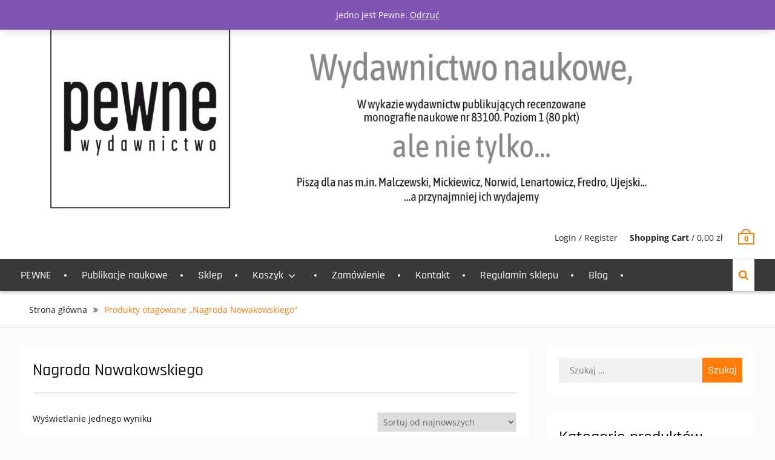

--- FILE ---
content_type: text/html; charset=UTF-8
request_url: https://www.pewne.eu/index.php/tag-produktu/nagroda-nowakowskiego/
body_size: 10577
content:
<!DOCTYPE html> <html lang="pl-PL"><head>
			<meta charset="UTF-8">
		<meta name="viewport" content="width=device-width, initial-scale=1">
		<link rel="profile" href="https://gmpg.org/xfn/11">
		<link rel="pingback" href="https://www.pewne.eu/xmlrpc.php">
		
<title>Nagroda Nowakowskiego &#8211; Pewne Wydawnictwo</title>
<meta name='robots' content='max-image-preview:large' />
<link rel='dns-prefetch' href='//mapa.apaczka.pl' />
<link rel="alternate" type="application/rss+xml" title="Pewne Wydawnictwo &raquo; Kanał z wpisami" href="https://www.pewne.eu/index.php/feed/" />
<link rel="alternate" type="application/rss+xml" title="Pewne Wydawnictwo &raquo; Kanał z komentarzami" href="https://www.pewne.eu/index.php/comments/feed/" />
<link rel="alternate" type="application/rss+xml" title="Kanał Pewne Wydawnictwo &raquo; Nagroda Nowakowskiego Tag" href="https://www.pewne.eu/index.php/tag-produktu/nagroda-nowakowskiego/feed/" />
<script type="text/javascript">
window._wpemojiSettings = {"baseUrl":"https:\/\/s.w.org\/images\/core\/emoji\/14.0.0\/72x72\/","ext":".png","svgUrl":"https:\/\/s.w.org\/images\/core\/emoji\/14.0.0\/svg\/","svgExt":".svg","source":{"concatemoji":"https:\/\/www.pewne.eu\/wp-includes\/js\/wp-emoji-release.min.js?ver=7d78aab07e60ef91fa75d91ced880ff9"}};
/*! This file is auto-generated */
!function(i,n){var o,s,e;function c(e){try{var t={supportTests:e,timestamp:(new Date).valueOf()};sessionStorage.setItem(o,JSON.stringify(t))}catch(e){}}function p(e,t,n){e.clearRect(0,0,e.canvas.width,e.canvas.height),e.fillText(t,0,0);var t=new Uint32Array(e.getImageData(0,0,e.canvas.width,e.canvas.height).data),r=(e.clearRect(0,0,e.canvas.width,e.canvas.height),e.fillText(n,0,0),new Uint32Array(e.getImageData(0,0,e.canvas.width,e.canvas.height).data));return t.every(function(e,t){return e===r[t]})}function u(e,t,n){switch(t){case"flag":return n(e,"\ud83c\udff3\ufe0f\u200d\u26a7\ufe0f","\ud83c\udff3\ufe0f\u200b\u26a7\ufe0f")?!1:!n(e,"\ud83c\uddfa\ud83c\uddf3","\ud83c\uddfa\u200b\ud83c\uddf3")&&!n(e,"\ud83c\udff4\udb40\udc67\udb40\udc62\udb40\udc65\udb40\udc6e\udb40\udc67\udb40\udc7f","\ud83c\udff4\u200b\udb40\udc67\u200b\udb40\udc62\u200b\udb40\udc65\u200b\udb40\udc6e\u200b\udb40\udc67\u200b\udb40\udc7f");case"emoji":return!n(e,"\ud83e\udef1\ud83c\udffb\u200d\ud83e\udef2\ud83c\udfff","\ud83e\udef1\ud83c\udffb\u200b\ud83e\udef2\ud83c\udfff")}return!1}function f(e,t,n){var r="undefined"!=typeof WorkerGlobalScope&&self instanceof WorkerGlobalScope?new OffscreenCanvas(300,150):i.createElement("canvas"),a=r.getContext("2d",{willReadFrequently:!0}),o=(a.textBaseline="top",a.font="600 32px Arial",{});return e.forEach(function(e){o[e]=t(a,e,n)}),o}function t(e){var t=i.createElement("script");t.src=e,t.defer=!0,i.head.appendChild(t)}"undefined"!=typeof Promise&&(o="wpEmojiSettingsSupports",s=["flag","emoji"],n.supports={everything:!0,everythingExceptFlag:!0},e=new Promise(function(e){i.addEventListener("DOMContentLoaded",e,{once:!0})}),new Promise(function(t){var n=function(){try{var e=JSON.parse(sessionStorage.getItem(o));if("object"==typeof e&&"number"==typeof e.timestamp&&(new Date).valueOf()<e.timestamp+604800&&"object"==typeof e.supportTests)return e.supportTests}catch(e){}return null}();if(!n){if("undefined"!=typeof Worker&&"undefined"!=typeof OffscreenCanvas&&"undefined"!=typeof URL&&URL.createObjectURL&&"undefined"!=typeof Blob)try{var e="postMessage("+f.toString()+"("+[JSON.stringify(s),u.toString(),p.toString()].join(",")+"));",r=new Blob([e],{type:"text/javascript"}),a=new Worker(URL.createObjectURL(r),{name:"wpTestEmojiSupports"});return void(a.onmessage=function(e){c(n=e.data),a.terminate(),t(n)})}catch(e){}c(n=f(s,u,p))}t(n)}).then(function(e){for(var t in e)n.supports[t]=e[t],n.supports.everything=n.supports.everything&&n.supports[t],"flag"!==t&&(n.supports.everythingExceptFlag=n.supports.everythingExceptFlag&&n.supports[t]);n.supports.everythingExceptFlag=n.supports.everythingExceptFlag&&!n.supports.flag,n.DOMReady=!1,n.readyCallback=function(){n.DOMReady=!0}}).then(function(){return e}).then(function(){var e;n.supports.everything||(n.readyCallback(),(e=n.source||{}).concatemoji?t(e.concatemoji):e.wpemoji&&e.twemoji&&(t(e.twemoji),t(e.wpemoji)))}))}((window,document),window._wpemojiSettings);
</script>
<style type="text/css">
img.wp-smiley,
img.emoji {
	display: inline !important;
	border: none !important;
	box-shadow: none !important;
	height: 1em !important;
	width: 1em !important;
	margin: 0 0.07em !important;
	vertical-align: -0.1em !important;
	background: none !important;
	padding: 0 !important;
}
</style>
	<link rel='stylesheet' id='wp-block-library-css' href='https://www.pewne.eu/wp-includes/css/dist/block-library/style.min.css?ver=7d78aab07e60ef91fa75d91ced880ff9' type='text/css' media='all' />
<style id='wp-block-library-theme-inline-css' type='text/css'>
.wp-block-audio figcaption{color:#555;font-size:13px;text-align:center}.is-dark-theme .wp-block-audio figcaption{color:hsla(0,0%,100%,.65)}.wp-block-audio{margin:0 0 1em}.wp-block-code{border:1px solid #ccc;border-radius:4px;font-family:Menlo,Consolas,monaco,monospace;padding:.8em 1em}.wp-block-embed figcaption{color:#555;font-size:13px;text-align:center}.is-dark-theme .wp-block-embed figcaption{color:hsla(0,0%,100%,.65)}.wp-block-embed{margin:0 0 1em}.blocks-gallery-caption{color:#555;font-size:13px;text-align:center}.is-dark-theme .blocks-gallery-caption{color:hsla(0,0%,100%,.65)}.wp-block-image figcaption{color:#555;font-size:13px;text-align:center}.is-dark-theme .wp-block-image figcaption{color:hsla(0,0%,100%,.65)}.wp-block-image{margin:0 0 1em}.wp-block-pullquote{border-bottom:4px solid;border-top:4px solid;color:currentColor;margin-bottom:1.75em}.wp-block-pullquote cite,.wp-block-pullquote footer,.wp-block-pullquote__citation{color:currentColor;font-size:.8125em;font-style:normal;text-transform:uppercase}.wp-block-quote{border-left:.25em solid;margin:0 0 1.75em;padding-left:1em}.wp-block-quote cite,.wp-block-quote footer{color:currentColor;font-size:.8125em;font-style:normal;position:relative}.wp-block-quote.has-text-align-right{border-left:none;border-right:.25em solid;padding-left:0;padding-right:1em}.wp-block-quote.has-text-align-center{border:none;padding-left:0}.wp-block-quote.is-large,.wp-block-quote.is-style-large,.wp-block-quote.is-style-plain{border:none}.wp-block-search .wp-block-search__label{font-weight:700}.wp-block-search__button{border:1px solid #ccc;padding:.375em .625em}:where(.wp-block-group.has-background){padding:1.25em 2.375em}.wp-block-separator.has-css-opacity{opacity:.4}.wp-block-separator{border:none;border-bottom:2px solid;margin-left:auto;margin-right:auto}.wp-block-separator.has-alpha-channel-opacity{opacity:1}.wp-block-separator:not(.is-style-wide):not(.is-style-dots){width:100px}.wp-block-separator.has-background:not(.is-style-dots){border-bottom:none;height:1px}.wp-block-separator.has-background:not(.is-style-wide):not(.is-style-dots){height:2px}.wp-block-table{margin:0 0 1em}.wp-block-table td,.wp-block-table th{word-break:normal}.wp-block-table figcaption{color:#555;font-size:13px;text-align:center}.is-dark-theme .wp-block-table figcaption{color:hsla(0,0%,100%,.65)}.wp-block-video figcaption{color:#555;font-size:13px;text-align:center}.is-dark-theme .wp-block-video figcaption{color:hsla(0,0%,100%,.65)}.wp-block-video{margin:0 0 1em}.wp-block-template-part.has-background{margin-bottom:0;margin-top:0;padding:1.25em 2.375em}
</style>
<style id='classic-theme-styles-inline-css' type='text/css'>
/*! This file is auto-generated */
.wp-block-button__link{color:#fff;background-color:#32373c;border-radius:9999px;box-shadow:none;text-decoration:none;padding:calc(.667em + 2px) calc(1.333em + 2px);font-size:1.125em}.wp-block-file__button{background:#32373c;color:#fff;text-decoration:none}
</style>
<style id='global-styles-inline-css' type='text/css'>
body{--wp--preset--color--black: #111111;--wp--preset--color--cyan-bluish-gray: #abb8c3;--wp--preset--color--white: #ffffff;--wp--preset--color--pale-pink: #f78da7;--wp--preset--color--vivid-red: #cf2e2e;--wp--preset--color--luminous-vivid-orange: #ff6900;--wp--preset--color--luminous-vivid-amber: #fcb900;--wp--preset--color--light-green-cyan: #7bdcb5;--wp--preset--color--vivid-green-cyan: #00d084;--wp--preset--color--pale-cyan-blue: #8ed1fc;--wp--preset--color--vivid-cyan-blue: #0693e3;--wp--preset--color--vivid-purple: #9b51e0;--wp--preset--color--gray: #f4f4f4;--wp--preset--color--yellow: #ff7d06;--wp--preset--color--blue: #1b8be0;--wp--preset--color--red-orange: #ff4922;--wp--preset--gradient--vivid-cyan-blue-to-vivid-purple: linear-gradient(135deg,rgba(6,147,227,1) 0%,rgb(155,81,224) 100%);--wp--preset--gradient--light-green-cyan-to-vivid-green-cyan: linear-gradient(135deg,rgb(122,220,180) 0%,rgb(0,208,130) 100%);--wp--preset--gradient--luminous-vivid-amber-to-luminous-vivid-orange: linear-gradient(135deg,rgba(252,185,0,1) 0%,rgba(255,105,0,1) 100%);--wp--preset--gradient--luminous-vivid-orange-to-vivid-red: linear-gradient(135deg,rgba(255,105,0,1) 0%,rgb(207,46,46) 100%);--wp--preset--gradient--very-light-gray-to-cyan-bluish-gray: linear-gradient(135deg,rgb(238,238,238) 0%,rgb(169,184,195) 100%);--wp--preset--gradient--cool-to-warm-spectrum: linear-gradient(135deg,rgb(74,234,220) 0%,rgb(151,120,209) 20%,rgb(207,42,186) 40%,rgb(238,44,130) 60%,rgb(251,105,98) 80%,rgb(254,248,76) 100%);--wp--preset--gradient--blush-light-purple: linear-gradient(135deg,rgb(255,206,236) 0%,rgb(152,150,240) 100%);--wp--preset--gradient--blush-bordeaux: linear-gradient(135deg,rgb(254,205,165) 0%,rgb(254,45,45) 50%,rgb(107,0,62) 100%);--wp--preset--gradient--luminous-dusk: linear-gradient(135deg,rgb(255,203,112) 0%,rgb(199,81,192) 50%,rgb(65,88,208) 100%);--wp--preset--gradient--pale-ocean: linear-gradient(135deg,rgb(255,245,203) 0%,rgb(182,227,212) 50%,rgb(51,167,181) 100%);--wp--preset--gradient--electric-grass: linear-gradient(135deg,rgb(202,248,128) 0%,rgb(113,206,126) 100%);--wp--preset--gradient--midnight: linear-gradient(135deg,rgb(2,3,129) 0%,rgb(40,116,252) 100%);--wp--preset--font-size--small: 13px;--wp--preset--font-size--medium: 20px;--wp--preset--font-size--large: 42px;--wp--preset--font-size--x-large: 42px;--wp--preset--font-size--normal: 16px;--wp--preset--font-size--huge: 56px;--wp--preset--spacing--20: 0.44rem;--wp--preset--spacing--30: 0.67rem;--wp--preset--spacing--40: 1rem;--wp--preset--spacing--50: 1.5rem;--wp--preset--spacing--60: 2.25rem;--wp--preset--spacing--70: 3.38rem;--wp--preset--spacing--80: 5.06rem;--wp--preset--shadow--natural: 6px 6px 9px rgba(0, 0, 0, 0.2);--wp--preset--shadow--deep: 12px 12px 50px rgba(0, 0, 0, 0.4);--wp--preset--shadow--sharp: 6px 6px 0px rgba(0, 0, 0, 0.2);--wp--preset--shadow--outlined: 6px 6px 0px -3px rgba(255, 255, 255, 1), 6px 6px rgba(0, 0, 0, 1);--wp--preset--shadow--crisp: 6px 6px 0px rgba(0, 0, 0, 1);}:where(.is-layout-flex){gap: 0.5em;}:where(.is-layout-grid){gap: 0.5em;}body .is-layout-flow > .alignleft{float: left;margin-inline-start: 0;margin-inline-end: 2em;}body .is-layout-flow > .alignright{float: right;margin-inline-start: 2em;margin-inline-end: 0;}body .is-layout-flow > .aligncenter{margin-left: auto !important;margin-right: auto !important;}body .is-layout-constrained > .alignleft{float: left;margin-inline-start: 0;margin-inline-end: 2em;}body .is-layout-constrained > .alignright{float: right;margin-inline-start: 2em;margin-inline-end: 0;}body .is-layout-constrained > .aligncenter{margin-left: auto !important;margin-right: auto !important;}body .is-layout-constrained > :where(:not(.alignleft):not(.alignright):not(.alignfull)){max-width: var(--wp--style--global--content-size);margin-left: auto !important;margin-right: auto !important;}body .is-layout-constrained > .alignwide{max-width: var(--wp--style--global--wide-size);}body .is-layout-flex{display: flex;}body .is-layout-flex{flex-wrap: wrap;align-items: center;}body .is-layout-flex > *{margin: 0;}body .is-layout-grid{display: grid;}body .is-layout-grid > *{margin: 0;}:where(.wp-block-columns.is-layout-flex){gap: 2em;}:where(.wp-block-columns.is-layout-grid){gap: 2em;}:where(.wp-block-post-template.is-layout-flex){gap: 1.25em;}:where(.wp-block-post-template.is-layout-grid){gap: 1.25em;}.has-black-color{color: var(--wp--preset--color--black) !important;}.has-cyan-bluish-gray-color{color: var(--wp--preset--color--cyan-bluish-gray) !important;}.has-white-color{color: var(--wp--preset--color--white) !important;}.has-pale-pink-color{color: var(--wp--preset--color--pale-pink) !important;}.has-vivid-red-color{color: var(--wp--preset--color--vivid-red) !important;}.has-luminous-vivid-orange-color{color: var(--wp--preset--color--luminous-vivid-orange) !important;}.has-luminous-vivid-amber-color{color: var(--wp--preset--color--luminous-vivid-amber) !important;}.has-light-green-cyan-color{color: var(--wp--preset--color--light-green-cyan) !important;}.has-vivid-green-cyan-color{color: var(--wp--preset--color--vivid-green-cyan) !important;}.has-pale-cyan-blue-color{color: var(--wp--preset--color--pale-cyan-blue) !important;}.has-vivid-cyan-blue-color{color: var(--wp--preset--color--vivid-cyan-blue) !important;}.has-vivid-purple-color{color: var(--wp--preset--color--vivid-purple) !important;}.has-black-background-color{background-color: var(--wp--preset--color--black) !important;}.has-cyan-bluish-gray-background-color{background-color: var(--wp--preset--color--cyan-bluish-gray) !important;}.has-white-background-color{background-color: var(--wp--preset--color--white) !important;}.has-pale-pink-background-color{background-color: var(--wp--preset--color--pale-pink) !important;}.has-vivid-red-background-color{background-color: var(--wp--preset--color--vivid-red) !important;}.has-luminous-vivid-orange-background-color{background-color: var(--wp--preset--color--luminous-vivid-orange) !important;}.has-luminous-vivid-amber-background-color{background-color: var(--wp--preset--color--luminous-vivid-amber) !important;}.has-light-green-cyan-background-color{background-color: var(--wp--preset--color--light-green-cyan) !important;}.has-vivid-green-cyan-background-color{background-color: var(--wp--preset--color--vivid-green-cyan) !important;}.has-pale-cyan-blue-background-color{background-color: var(--wp--preset--color--pale-cyan-blue) !important;}.has-vivid-cyan-blue-background-color{background-color: var(--wp--preset--color--vivid-cyan-blue) !important;}.has-vivid-purple-background-color{background-color: var(--wp--preset--color--vivid-purple) !important;}.has-black-border-color{border-color: var(--wp--preset--color--black) !important;}.has-cyan-bluish-gray-border-color{border-color: var(--wp--preset--color--cyan-bluish-gray) !important;}.has-white-border-color{border-color: var(--wp--preset--color--white) !important;}.has-pale-pink-border-color{border-color: var(--wp--preset--color--pale-pink) !important;}.has-vivid-red-border-color{border-color: var(--wp--preset--color--vivid-red) !important;}.has-luminous-vivid-orange-border-color{border-color: var(--wp--preset--color--luminous-vivid-orange) !important;}.has-luminous-vivid-amber-border-color{border-color: var(--wp--preset--color--luminous-vivid-amber) !important;}.has-light-green-cyan-border-color{border-color: var(--wp--preset--color--light-green-cyan) !important;}.has-vivid-green-cyan-border-color{border-color: var(--wp--preset--color--vivid-green-cyan) !important;}.has-pale-cyan-blue-border-color{border-color: var(--wp--preset--color--pale-cyan-blue) !important;}.has-vivid-cyan-blue-border-color{border-color: var(--wp--preset--color--vivid-cyan-blue) !important;}.has-vivid-purple-border-color{border-color: var(--wp--preset--color--vivid-purple) !important;}.has-vivid-cyan-blue-to-vivid-purple-gradient-background{background: var(--wp--preset--gradient--vivid-cyan-blue-to-vivid-purple) !important;}.has-light-green-cyan-to-vivid-green-cyan-gradient-background{background: var(--wp--preset--gradient--light-green-cyan-to-vivid-green-cyan) !important;}.has-luminous-vivid-amber-to-luminous-vivid-orange-gradient-background{background: var(--wp--preset--gradient--luminous-vivid-amber-to-luminous-vivid-orange) !important;}.has-luminous-vivid-orange-to-vivid-red-gradient-background{background: var(--wp--preset--gradient--luminous-vivid-orange-to-vivid-red) !important;}.has-very-light-gray-to-cyan-bluish-gray-gradient-background{background: var(--wp--preset--gradient--very-light-gray-to-cyan-bluish-gray) !important;}.has-cool-to-warm-spectrum-gradient-background{background: var(--wp--preset--gradient--cool-to-warm-spectrum) !important;}.has-blush-light-purple-gradient-background{background: var(--wp--preset--gradient--blush-light-purple) !important;}.has-blush-bordeaux-gradient-background{background: var(--wp--preset--gradient--blush-bordeaux) !important;}.has-luminous-dusk-gradient-background{background: var(--wp--preset--gradient--luminous-dusk) !important;}.has-pale-ocean-gradient-background{background: var(--wp--preset--gradient--pale-ocean) !important;}.has-electric-grass-gradient-background{background: var(--wp--preset--gradient--electric-grass) !important;}.has-midnight-gradient-background{background: var(--wp--preset--gradient--midnight) !important;}.has-small-font-size{font-size: var(--wp--preset--font-size--small) !important;}.has-medium-font-size{font-size: var(--wp--preset--font-size--medium) !important;}.has-large-font-size{font-size: var(--wp--preset--font-size--large) !important;}.has-x-large-font-size{font-size: var(--wp--preset--font-size--x-large) !important;}
.wp-block-navigation a:where(:not(.wp-element-button)){color: inherit;}
:where(.wp-block-post-template.is-layout-flex){gap: 1.25em;}:where(.wp-block-post-template.is-layout-grid){gap: 1.25em;}
:where(.wp-block-columns.is-layout-flex){gap: 2em;}:where(.wp-block-columns.is-layout-grid){gap: 2em;}
.wp-block-pullquote{font-size: 1.5em;line-height: 1.6;}
</style>
<link rel='stylesheet' id='woocommerce-layout-css' href='https://www.pewne.eu/wp-content/plugins/woocommerce/assets/css/woocommerce-layout.css?ver=8.2.4' type='text/css' media='all' />
<link rel='stylesheet' id='woocommerce-smallscreen-css' href='https://www.pewne.eu/wp-content/plugins/woocommerce/assets/css/woocommerce-smallscreen.css?ver=8.2.4' type='text/css' media='only screen and (max-width: 768px)' />
<link rel='stylesheet' id='woocommerce-general-css' href='https://www.pewne.eu/wp-content/plugins/woocommerce/assets/css/woocommerce.css?ver=8.2.4' type='text/css' media='all' />
<style id='woocommerce-inline-inline-css' type='text/css'>
.woocommerce form .form-row .required { visibility: visible; }
</style>
<link rel='stylesheet' id='font-awesome-css' href='https://www.pewne.eu/wp-content/themes/clean-commerce/third-party/font-awesome/css/font-awesome.min.css?ver=4.7.0' type='text/css' media='all' />
<link rel='stylesheet' id='jquery-sidr-css' href='https://www.pewne.eu/wp-content/themes/clean-commerce/third-party/sidr/css/jquery.sidr.dark.min.css?ver=2.2.1' type='text/css' media='all' />
<link rel='stylesheet' id='jquery-slick-css' href='https://www.pewne.eu/wp-content/themes/clean-commerce/third-party/slick/slick.min.css?ver=1.6.0' type='text/css' media='all' />
<link rel='stylesheet' id='chld_thm_cfg_parent-css' href='https://www.pewne.eu/wp-content/themes/clean-commerce/style.css?ver=7d78aab07e60ef91fa75d91ced880ff9' type='text/css' media='all' />
<link rel='stylesheet' id='clean-commerce-google-fonts-css' href='https://www.pewne.eu/wp-content/fonts/ef49543103d4377b23baa6bb91eb2c69.css' type='text/css' media='all' />
<link rel='stylesheet' id='clean-commerce-style-css' href='https://www.pewne.eu/wp-content/themes/PEWNE_cleancommerce/style.css?ver=20230826-111623' type='text/css' media='all' />
<link rel='stylesheet' id='clean-commerce-block-style-css' href='https://www.pewne.eu/wp-content/themes/clean-commerce/css/blocks.css?ver=1693048583' type='text/css' media='all' />
<link rel='stylesheet' id='apaczka_woocommerce_admin-css-css' href='https://www.pewne.eu/wp-content/plugins/apaczka-pl//assets/css/front.css?ver=7d78aab07e60ef91fa75d91ced880ff9' type='text/css' media='all' />
<script type='text/javascript' src='https://www.pewne.eu/wp-includes/js/jquery/jquery.min.js?ver=3.7.0' id='jquery-core-js'></script>
<script type='text/javascript' src='https://www.pewne.eu/wp-includes/js/jquery/jquery-migrate.min.js?ver=3.4.1' id='jquery-migrate-js'></script>
<script type='text/javascript' src='https://mapa.apaczka.pl/client/apaczka.map.js?ver=7d78aab07e60ef91fa75d91ced880ff9' id='apaczka_woocommerce_apaczka.map.js-js'></script>
<link rel="https://api.w.org/" href="https://www.pewne.eu/index.php/wp-json/" /><link rel="alternate" type="application/json" href="https://www.pewne.eu/index.php/wp-json/wp/v2/product_tag/223" />	<noscript><style>.woocommerce-product-gallery{ opacity: 1 !important; }</style></noscript>
	<style type="text/css">.recentcomments a{display:inline !important;padding:0 !important;margin:0 !important;}</style><link rel="icon" href="https://www.pewne.eu/wp-content/uploads/2017/09/cropped-pewnw_ikona-32x32.jpg" sizes="32x32" />
<link rel="icon" href="https://www.pewne.eu/wp-content/uploads/2017/09/cropped-pewnw_ikona-192x192.jpg" sizes="192x192" />
<link rel="apple-touch-icon" href="https://www.pewne.eu/wp-content/uploads/2017/09/cropped-pewnw_ikona-180x180.jpg" />
<meta name="msapplication-TileImage" content="https://www.pewne.eu/wp-content/uploads/2017/09/cropped-pewnw_ikona-270x270.jpg" />
</head>

<body data-rsssl=1 class="archive tax-product_tag term-nagroda-nowakowskiego term-223 wp-custom-logo wp-embed-responsive theme-clean-commerce woocommerce woocommerce-page woocommerce-demo-store woocommerce-no-js group-blog global-layout-right-sidebar">


	    <div id="page" class="hfeed site">
    <a class="skip-link screen-reader-text" href="#content">Skip to content</a>		<div class="mobile-nav-wrap">
			<a id="mobile-trigger" href="#mob-menu"><i class="fa fa-bars"></i></a>
			<div id="mob-menu">
				<ul id="menu-menu" class="menu"><li id="menu-item-71" class="menu-item menu-item-type-post_type menu-item-object-page menu-item-71"><a href="https://www.pewne.eu/index.php/pewne/">PEWNE</a></li>
<li id="menu-item-619" class="menu-item menu-item-type-post_type menu-item-object-page menu-item-619"><a href="https://www.pewne.eu/index.php/publikacje-naukowe/">Publikacje naukowe</a></li>
<li id="menu-item-85" class="menu-item menu-item-type-post_type menu-item-object-page menu-item-home menu-item-85"><a href="https://www.pewne.eu/">Sklep</a></li>
<li id="menu-item-34" class="menu-item menu-item-type-post_type menu-item-object-page menu-item-has-children menu-item-34"><a href="https://www.pewne.eu/index.php/koszyk/">Koszyk</a>
<ul class="sub-menu">
	<li id="menu-item-38" class="menu-item menu-item-type-post_type menu-item-object-page menu-item-38"><a href="https://www.pewne.eu/index.php/moje-konto/">Moje konto</a></li>
</ul>
</li>
<li id="menu-item-36" class="menu-item menu-item-type-post_type menu-item-object-page menu-item-36"><a href="https://www.pewne.eu/index.php/zamowienie/">Zamówienie</a></li>
<li id="menu-item-68" class="menu-item menu-item-type-post_type menu-item-object-page menu-item-68"><a href="https://www.pewne.eu/index.php/kontakt/">Kontakt</a></li>
<li id="menu-item-153" class="menu-item menu-item-type-post_type menu-item-object-page menu-item-153"><a href="https://www.pewne.eu/index.php/regulamin/">Regulamin sklepu</a></li>
<li id="menu-item-2973" class="menu-item menu-item-type-post_type menu-item-object-page menu-item-2973"><a href="https://www.pewne.eu/index.php/blog/">Blog</a></li>
</ul>			</div><!-- #mob-menu -->
					</div><!-- .mobile-nav-wrap -->
		
    <header id="masthead" class="site-header" role="banner"><div class="container"><div class="inner-wrapper">			    <div class="site-branding">

			<a href="https://www.pewne.eu/" class="custom-logo-link" rel="home"><img width="2480" height="709" src="https://www.pewne.eu/wp-content/uploads/2025/03/glowka-nowa_strona2.jpg" class="custom-logo" alt="Pewne Wydawnictwo" decoding="async" fetchpriority="high" srcset="https://www.pewne.eu/wp-content/uploads/2025/03/glowka-nowa_strona2.jpg 2480w, https://www.pewne.eu/wp-content/uploads/2025/03/glowka-nowa_strona2-300x86.jpg 300w, https://www.pewne.eu/wp-content/uploads/2025/03/glowka-nowa_strona2-1024x293.jpg 1024w, https://www.pewne.eu/wp-content/uploads/2025/03/glowka-nowa_strona2-768x220.jpg 768w, https://www.pewne.eu/wp-content/uploads/2025/03/glowka-nowa_strona2-1536x439.jpg 1536w, https://www.pewne.eu/wp-content/uploads/2025/03/glowka-nowa_strona2-2048x585.jpg 2048w, https://www.pewne.eu/wp-content/uploads/2025/03/glowka-nowa_strona2-600x172.jpg 600w" sizes="(max-width: 2480px) 100vw, 2480px" /></a>
										    </div><!-- .site-branding -->
	    <div id="right-header">
		    
	    			    	<div id="cart-section">
		    		<ul>
		    			<li class="account-login">
			    			<a href="https://www.pewne.eu/index.php/moje-konto/">Login / Register</a>
			    			</li>
		    			<li class="cart-price"><a href="https://www.pewne.eu/index.php/koszyk/"><strong>Shopping Cart</strong>&nbsp;/&nbsp;<span class="amount"><span class="woocommerce-Price-amount amount"><bdi>0,00&nbsp;<span class="woocommerce-Price-currencySymbol">&#122;&#322;</span></bdi></span></span></a></li>
	    				<li class="cart-icon"><strong>0</strong><span class="cart-icon-handle"></span></li>
	    			</ul>
	    		</div> <!-- .cart-section -->
	    	    	</div> <!-- #right-header -->
	        </div> <!-- .inner-wrapper --></div><!-- .container --></header><!-- #masthead -->	    <div id="main-nav" class="clear-fix">
	        <div class="container">
		        <nav id="site-navigation" class="main-navigation" role="navigation">
		            <div class="wrap-menu-content">
						<div class="menu-menu-container"><ul id="primary-menu" class="menu"><li class="menu-item menu-item-type-post_type menu-item-object-page menu-item-71"><a href="https://www.pewne.eu/index.php/pewne/">PEWNE</a></li>
<li class="menu-item menu-item-type-post_type menu-item-object-page menu-item-619"><a href="https://www.pewne.eu/index.php/publikacje-naukowe/">Publikacje naukowe</a></li>
<li class="menu-item menu-item-type-post_type menu-item-object-page menu-item-home menu-item-85"><a href="https://www.pewne.eu/">Sklep</a></li>
<li class="menu-item menu-item-type-post_type menu-item-object-page menu-item-has-children menu-item-34"><a href="https://www.pewne.eu/index.php/koszyk/">Koszyk</a>
<ul class="sub-menu">
	<li class="menu-item menu-item-type-post_type menu-item-object-page menu-item-38"><a href="https://www.pewne.eu/index.php/moje-konto/">Moje konto</a></li>
</ul>
</li>
<li class="menu-item menu-item-type-post_type menu-item-object-page menu-item-36"><a href="https://www.pewne.eu/index.php/zamowienie/">Zamówienie</a></li>
<li class="menu-item menu-item-type-post_type menu-item-object-page menu-item-68"><a href="https://www.pewne.eu/index.php/kontakt/">Kontakt</a></li>
<li class="menu-item menu-item-type-post_type menu-item-object-page menu-item-153"><a href="https://www.pewne.eu/index.php/regulamin/">Regulamin sklepu</a></li>
<li class="menu-item menu-item-type-post_type menu-item-object-page menu-item-2973"><a href="https://www.pewne.eu/index.php/blog/">Blog</a></li>
</ul></div>		            </div><!-- .menu-content -->
		        </nav><!-- #site-navigation -->

											        <div class="header-search-box">
			        	<a href="#" class="search-icon"><i class="fa fa-search"></i></a>
			        	<div class="search-box-wrap">
				        	<form role="search" method="get" class="search-form" action="https://www.pewne.eu/">
				<label>
					<span class="screen-reader-text">Szukaj:</span>
					<input type="search" class="search-field" placeholder="Szukaj &hellip;" value="" name="s" />
				</label>
				<input type="submit" class="search-submit" value="Szukaj" />
			</form>		        		</div><!-- .search-box-wrap -->
		        	</div><!-- .header-search-box -->
				
	       </div> <!-- .container -->
	    </div> <!-- #main-nav -->
    
	<div id="breadcrumb" itemprop="breadcrumb"><div class="container"><div class="woo-breadcrumbs breadcrumbs"><ul><li><a href="https://www.pewne.eu">Strona główna</a></li><li>Produkty otagowane &bdquo;Nagroda Nowakowskiego&rdquo;</li></ul></div></div></div><div id="content" class="site-content"><div class="container"><div class="inner-wrapper">    <div id="primary"><main role="main" class="site-main" id="main"><header class="woocommerce-products-header">
			<h1 class="woocommerce-products-header__title page-title">Nagroda Nowakowskiego</h1>
	
	</header>
<div class="woocommerce-notices-wrapper"></div><p class="woocommerce-result-count">
	Wyświetlanie jednego wyniku</p>
<form class="woocommerce-ordering" method="get">
	<select name="orderby" class="orderby" aria-label="Zamówienie">
					<option value="popularity" >Sortuj wg popularności</option>
					<option value="rating" >Sortuj wg średniej oceny</option>
					<option value="date"  selected='selected'>Sortuj od najnowszych</option>
					<option value="price" >Sortuj po cenie od najniższej</option>
					<option value="price-desc" >Sortuj po cenie od najwyższej</option>
			</select>
	<input type="hidden" name="paged" value="1" />
	</form>
<ul class="products columns-3">
<li class="product type-product post-1212 status-publish first instock product_cat-proza product_cat-proza-literatura product_tag-i-co-dalej product_tag-kudyba product_tag-kudyba-laureat product_tag-marka-nowakowskiego product_tag-nagroda-nowakowskiego product_tag-opowiadania product_tag-pewne-wydawnictwo product_tag-wojciech-kudyba has-post-thumbnail taxable shipping-taxable purchasable product-type-simple">
	<a href="https://www.pewne.eu/index.php/produkt/wojciech-kudyba-i-co-dalej-nagroda-im-marka-nowakowskiego-2021-wznowienie/" class="woocommerce-LoopProduct-link woocommerce-loop-product__link"><img width="400" height="400" src="https://www.pewne.eu/wp-content/uploads/2021/05/Kusyba2021_okladka_kwadrat-400x400.jpg" class="attachment-clean-commerce-carousel size-clean-commerce-carousel" alt="" decoding="async" loading="lazy" srcset="https://www.pewne.eu/wp-content/uploads/2021/05/Kusyba2021_okladka_kwadrat-400x400.jpg 400w, https://www.pewne.eu/wp-content/uploads/2021/05/Kusyba2021_okladka_kwadrat-300x300.jpg 300w, https://www.pewne.eu/wp-content/uploads/2021/05/Kusyba2021_okladka_kwadrat-e1621615210239-100x100.jpg 100w, https://www.pewne.eu/wp-content/uploads/2021/05/Kusyba2021_okladka_kwadrat-600x600.jpg 600w, https://www.pewne.eu/wp-content/uploads/2021/05/Kusyba2021_okladka_kwadrat-150x150.jpg 150w, https://www.pewne.eu/wp-content/uploads/2021/05/Kusyba2021_okladka_kwadrat-768x768.jpg 768w, https://www.pewne.eu/wp-content/uploads/2021/05/Kusyba2021_okladka_kwadrat-1024x1024.jpg 1024w, https://www.pewne.eu/wp-content/uploads/2021/05/Kusyba2021_okladka_kwadrat-180x180.jpg 180w, https://www.pewne.eu/wp-content/uploads/2021/05/Kusyba2021_okladka_kwadrat-e1621615210239.jpg 800w" sizes="(max-width: 400px) 100vw, 400px" /><h2 class="woocommerce-loop-product__title">Wojciech Kudyba, I co dalej?  Nagroda im. Marka Nowakowskiego 2021! (wznowienie)</h2>
	<span class="price"><span class="woocommerce-Price-amount amount"><bdi>29,90&nbsp;<span class="woocommerce-Price-currencySymbol">&#122;&#322;</span></bdi></span> <small class="woocommerce-price-suffix">z VAT</small></span>
</a><a href="?add-to-cart=1212" data-quantity="1" class="button product_type_simple add_to_cart_button ajax_add_to_cart" data-product_id="1212" data-product_sku="" aria-label="Dodaj &bdquo;Wojciech Kudyba, I co dalej?  Nagroda im. Marka Nowakowskiego 2021! (wznowienie)&rdquo; do koszyka" aria-describedby="" rel="nofollow">Dodaj do koszyka</a></li>
</ul>
</main><!-- #main --></div><!-- #primary --><div id="sidebar-primary" class="widget-area sidebar" role="complementary">
			<aside id="search-2" class="widget widget_search"><form role="search" method="get" class="search-form" action="https://www.pewne.eu/">
				<label>
					<span class="screen-reader-text">Szukaj:</span>
					<input type="search" class="search-field" placeholder="Szukaj &hellip;" value="" name="s" />
				</label>
				<input type="submit" class="search-submit" value="Szukaj" />
			</form></aside><aside id="woocommerce_product_categories-3" class="widget woocommerce widget_product_categories"><h2 class="widget-title">Kategorie produktów</h2><ul class="product-categories"><li class="cat-item cat-item-84"><a href="https://www.pewne.eu/index.php/kategoria-produktu/albumy/">ALBUMY</a> <span class="count">(7)</span></li>
<li class="cat-item cat-item-96"><a href="https://www.pewne.eu/index.php/kategoria-produktu/eseje/">ESEJE</a> <span class="count">(15)</span></li>
<li class="cat-item cat-item-133"><a href="https://www.pewne.eu/index.php/kategoria-produktu/proza/">proza</a> <span class="count">(9)</span></li>
<li class="cat-item cat-item-215"><a href="https://www.pewne.eu/index.php/kategoria-produktu/plakaty/">Plakaty</a> <span class="count">(0)</span></li>
<li class="cat-item cat-item-439"><a href="https://www.pewne.eu/index.php/kategoria-produktu/dramat/">DRAMAT</a> <span class="count">(2)</span></li>
<li class="cat-item cat-item-481"><a href="https://www.pewne.eu/index.php/kategoria-produktu/monografie-recenzowane/">Monografie recenzowane</a> <span class="count">(21)</span></li>
<li class="cat-item cat-item-548"><a href="https://www.pewne.eu/index.php/kategoria-produktu/album-romantyczne/">Album romantyczne</a> <span class="count">(8)</span></li>
<li class="cat-item cat-item-16 cat-parent"><a href="https://www.pewne.eu/index.php/kategoria-produktu/literatura/">LITERATURA</a> <span class="count">(61)</span><ul class='children'>
<li class="cat-item cat-item-134"><a href="https://www.pewne.eu/index.php/kategoria-produktu/literatura/proza-literatura/">proza</a> <span class="count">(17)</span></li>
<li class="cat-item cat-item-192"><a href="https://www.pewne.eu/index.php/kategoria-produktu/literatura/krytyka/">krytyka</a> <span class="count">(13)</span></li>
<li class="cat-item cat-item-20"><a href="https://www.pewne.eu/index.php/kategoria-produktu/literatura/poezja/">poezja</a> <span class="count">(34)</span></li>
</ul>
</li>
<li class="cat-item cat-item-18"><a href="https://www.pewne.eu/index.php/kategoria-produktu/norwidiana/">NORWIDIANA</a> <span class="count">(18)</span></li>
<li class="cat-item cat-item-17"><a href="https://www.pewne.eu/index.php/kategoria-produktu/naukowe/">NAUKOWE</a> <span class="count">(27)</span></li>
<li class="cat-item cat-item-60"><a href="https://www.pewne.eu/index.php/kategoria-produktu/varia/">VARIA</a> <span class="count">(45)</span></li>
<li class="cat-item cat-item-59"><a href="https://www.pewne.eu/index.php/kategoria-produktu/wspomnienia/">WSPOMNIENIA</a> <span class="count">(1)</span></li>
<li class="cat-item cat-item-22"><a href="https://www.pewne.eu/index.php/kategoria-produktu/druki-ulotne/">DRUKI ULOTNE</a> <span class="count">(2)</span></li>
</ul></aside>
		<aside id="recent-posts-2" class="widget widget_recent_entries">
		<h2 class="widget-title">Ostatnie wpisy</h2>
		<ul>
											<li>
					<a href="https://www.pewne.eu/index.php/2023/10/01/magda-brzezinska-laureatka-zrodla/">Magda Brzezińska laureatką &#8222;Źródła&#8221;</a>
											<span class="post-date">01/10/2023</span>
									</li>
											<li>
					<a href="https://www.pewne.eu/index.php/2023/09/23/pewny-blog-wydawniczy/">Pewny blog wydawniczy</a>
											<span class="post-date">23/09/2023</span>
									</li>
											<li>
					<a href="https://www.pewne.eu/index.php/2018/07/05/andrzej-tyszczyk-w-kregu-tragicznosci-studia/">Andrzej Tyszczyk, W kręgu tragiczności. Studia</a>
											<span class="post-date">05/07/2018</span>
									</li>
					</ul>

		</aside><aside id="recent-comments-2" class="widget widget_recent_comments"><h2 class="widget-title">Najnowsze komentarze</h2><ul id="recentcomments"><li class="recentcomments"><span class="comment-author-link">Szelmowy Jar</span> - <a href="https://www.pewne.eu/index.php/produkt/bogumil-wojcik-kraj-za-morzem/#comment-7390">Bogumił Wójcik, Kraj za  morzem</a></li><li class="recentcomments"><span class="comment-author-link">JK</span> - <a href="https://www.pewne.eu/index.php/produkt/c-norwid-pamietnik-artysty-2-szt/#comment-6821">C. Norwid, Pamiętnik artysty (2 szt.)</a></li><li class="recentcomments"><span class="comment-author-link">JK</span> - <a href="https://www.pewne.eu/index.php/produkt/c-norwid-vade-mecum-podobizna-autografu/#comment-4873">C. Norwid, Vade-mecum. Podobizna autografu. Promocja!</a></li></ul></aside><aside id="archives-2" class="widget widget_archive"><h2 class="widget-title">Archiwa</h2>		<label class="screen-reader-text" for="archives-dropdown-2">Archiwa</label>
		<select id="archives-dropdown-2" name="archive-dropdown">
			
			<option value="">Wybierz miesiąc</option>
				<option value='https://www.pewne.eu/index.php/2023/10/'> październik 2023 &nbsp;(1)</option>
	<option value='https://www.pewne.eu/index.php/2023/09/'> wrzesień 2023 &nbsp;(1)</option>
	<option value='https://www.pewne.eu/index.php/2018/07/'> lipiec 2018 &nbsp;(1)</option>
	<option value='https://www.pewne.eu/index.php/2018/06/'> czerwiec 2018 &nbsp;(1)</option>
	<option value='https://www.pewne.eu/index.php/2018/02/'> luty 2018 &nbsp;(2)</option>
	<option value='https://www.pewne.eu/index.php/2018/01/'> styczeń 2018 &nbsp;(1)</option>
	<option value='https://www.pewne.eu/index.php/2017/12/'> grudzień 2017 &nbsp;(8)</option>
	<option value='https://www.pewne.eu/index.php/2017/11/'> listopad 2017 &nbsp;(5)</option>
	<option value='https://www.pewne.eu/index.php/2017/10/'> październik 2017 &nbsp;(1)</option>
	<option value='https://www.pewne.eu/index.php/2017/09/'> wrzesień 2017 &nbsp;(1)</option>

		</select>

<script type="text/javascript">
/* <![CDATA[ */
(function() {
	var dropdown = document.getElementById( "archives-dropdown-2" );
	function onSelectChange() {
		if ( dropdown.options[ dropdown.selectedIndex ].value !== '' ) {
			document.location.href = this.options[ this.selectedIndex ].value;
		}
	}
	dropdown.onchange = onSelectChange;
})();
/* ]]> */
</script>
			</aside>	</div><!-- #sidebar-primary -->
</div><!-- .inner-wrapper --></div><!-- .container --></div><!-- #content -->
	<div  id="footer-widgets" ><div class="container"><div class="inner-wrapper"><div class="footer-active-1 footer-widget-area"><aside id="woocommerce_products-2" class="widget woocommerce widget_products"><h3 class="widget-title">Produkty</h3><ul class="product_list_widget"><li>
	
	<a href="https://www.pewne.eu/index.php/produkt/andrzej-dragula-pozny-debiut/">
		<img width="300" height="300" src="https://www.pewne.eu/wp-content/uploads/2025/04/Dragula_kwadrat-300x300.jpg" class="attachment-woocommerce_thumbnail size-woocommerce_thumbnail" alt="" decoding="async" loading="lazy" srcset="https://www.pewne.eu/wp-content/uploads/2025/04/Dragula_kwadrat-300x300.jpg 300w, https://www.pewne.eu/wp-content/uploads/2025/04/Dragula_kwadrat-1024x1024.jpg 1024w, https://www.pewne.eu/wp-content/uploads/2025/04/Dragula_kwadrat-150x150.jpg 150w, https://www.pewne.eu/wp-content/uploads/2025/04/Dragula_kwadrat-768x768.jpg 768w, https://www.pewne.eu/wp-content/uploads/2025/04/Dragula_kwadrat-1536x1536.jpg 1536w, https://www.pewne.eu/wp-content/uploads/2025/04/Dragula_kwadrat-400x400.jpg 400w, https://www.pewne.eu/wp-content/uploads/2025/04/Dragula_kwadrat-600x600.jpg 600w, https://www.pewne.eu/wp-content/uploads/2025/04/Dragula_kwadrat-100x100.jpg 100w, https://www.pewne.eu/wp-content/uploads/2025/04/Dragula_kwadrat.jpg 1701w" sizes="(max-width: 300px) 100vw, 300px" />		<span class="product-title">Andrzej Draguła, Późny debiut</span>
	</a>

				
	<span class="woocommerce-Price-amount amount"><bdi>34,00&nbsp;<span class="woocommerce-Price-currencySymbol">&#122;&#322;</span></bdi></span> <small class="woocommerce-price-suffix">z VAT</small>
	</li>
<li>
	
	<a href="https://www.pewne.eu/index.php/produkt/jozef-bohdan-zaleski-duch-od-stepu/">
		<img width="300" height="300" src="https://www.pewne.eu/wp-content/uploads/2026/01/Duch-od-stepu_kwadrat-300x300.jpg" class="attachment-woocommerce_thumbnail size-woocommerce_thumbnail" alt="" decoding="async" loading="lazy" srcset="https://www.pewne.eu/wp-content/uploads/2026/01/Duch-od-stepu_kwadrat-300x300.jpg 300w, https://www.pewne.eu/wp-content/uploads/2026/01/Duch-od-stepu_kwadrat-1024x1024.jpg 1024w, https://www.pewne.eu/wp-content/uploads/2026/01/Duch-od-stepu_kwadrat-150x150.jpg 150w, https://www.pewne.eu/wp-content/uploads/2026/01/Duch-od-stepu_kwadrat-768x768.jpg 768w, https://www.pewne.eu/wp-content/uploads/2026/01/Duch-od-stepu_kwadrat-1536x1536.jpg 1536w, https://www.pewne.eu/wp-content/uploads/2026/01/Duch-od-stepu_kwadrat-400x400.jpg 400w, https://www.pewne.eu/wp-content/uploads/2026/01/Duch-od-stepu_kwadrat-600x600.jpg 600w, https://www.pewne.eu/wp-content/uploads/2026/01/Duch-od-stepu_kwadrat-100x100.jpg 100w, https://www.pewne.eu/wp-content/uploads/2026/01/Duch-od-stepu_kwadrat.jpg 1701w" sizes="(max-width: 300px) 100vw, 300px" />		<span class="product-title">Józef Bohdan Zaleski, Duch od stepu</span>
	</a>

				
	<span class="woocommerce-Price-amount amount"><bdi>30,00&nbsp;<span class="woocommerce-Price-currencySymbol">&#122;&#322;</span></bdi></span> <small class="woocommerce-price-suffix">z VAT</small>
	</li>
<li>
	
	<a href="https://www.pewne.eu/index.php/produkt/aleksander-fredro-pan-jowialski-wydanie-jubileuszowe/">
		<img width="300" height="300" src="https://www.pewne.eu/wp-content/uploads/2023/10/Pan-Jowialski-300x300.jpg" class="attachment-woocommerce_thumbnail size-woocommerce_thumbnail" alt="" decoding="async" loading="lazy" srcset="https://www.pewne.eu/wp-content/uploads/2023/10/Pan-Jowialski-300x300.jpg 300w, https://www.pewne.eu/wp-content/uploads/2023/10/Pan-Jowialski-1024x1024.jpg 1024w, https://www.pewne.eu/wp-content/uploads/2023/10/Pan-Jowialski-150x150.jpg 150w, https://www.pewne.eu/wp-content/uploads/2023/10/Pan-Jowialski-768x768.jpg 768w, https://www.pewne.eu/wp-content/uploads/2023/10/Pan-Jowialski-1536x1536.jpg 1536w, https://www.pewne.eu/wp-content/uploads/2023/10/Pan-Jowialski-400x400.jpg 400w, https://www.pewne.eu/wp-content/uploads/2023/10/Pan-Jowialski-600x600.jpg 600w, https://www.pewne.eu/wp-content/uploads/2023/10/Pan-Jowialski-100x100.jpg 100w, https://www.pewne.eu/wp-content/uploads/2023/10/Pan-Jowialski.jpg 1701w" sizes="(max-width: 300px) 100vw, 300px" />		<span class="product-title">Aleksander Fredro, „Pan Jowialski”. Wydanie jubileuszowe</span>
	</a>

				
	<span class="woocommerce-Price-amount amount"><bdi>40,00&nbsp;<span class="woocommerce-Price-currencySymbol">&#122;&#322;</span></bdi></span> <small class="woocommerce-price-suffix">z VAT</small>
	</li>
<li>
	
	<a href="https://www.pewne.eu/index.php/produkt/ewa-rozycka-balutki-i-regula-klajna-pakiet/">
		<img width="300" height="300" src="https://www.pewne.eu/wp-content/uploads/2023/12/IMG20231218223449-300x300.jpg" class="attachment-woocommerce_thumbnail size-woocommerce_thumbnail" alt="" decoding="async" loading="lazy" srcset="https://www.pewne.eu/wp-content/uploads/2023/12/IMG20231218223449-300x300.jpg 300w, https://www.pewne.eu/wp-content/uploads/2023/12/IMG20231218223449-1024x1024.jpg 1024w, https://www.pewne.eu/wp-content/uploads/2023/12/IMG20231218223449-150x150.jpg 150w, https://www.pewne.eu/wp-content/uploads/2023/12/IMG20231218223449-768x768.jpg 768w, https://www.pewne.eu/wp-content/uploads/2023/12/IMG20231218223449-1536x1536.jpg 1536w, https://www.pewne.eu/wp-content/uploads/2023/12/IMG20231218223449-2048x2048.jpg 2048w, https://www.pewne.eu/wp-content/uploads/2023/12/IMG20231218223449-400x400.jpg 400w, https://www.pewne.eu/wp-content/uploads/2023/12/IMG20231218223449-600x600.jpg 600w, https://www.pewne.eu/wp-content/uploads/2023/12/IMG20231218223449-100x100.jpg 100w" sizes="(max-width: 300px) 100vw, 300px" />		<span class="product-title">Ewa Różycka, Bałutki i Reguła Klajna (pakiet)</span>
	</a>

				
	<span class="woocommerce-Price-amount amount"><bdi>38,00&nbsp;<span class="woocommerce-Price-currencySymbol">&#122;&#322;</span></bdi></span> <small class="woocommerce-price-suffix">z VAT</small>
	</li>
<li>
	
	<a href="https://www.pewne.eu/index.php/produkt/ewa-rozycka-balutki/">
		<img width="300" height="300" src="https://www.pewne.eu/wp-content/uploads/2018/01/Balutki_kwadrat-300x300.jpg" class="attachment-woocommerce_thumbnail size-woocommerce_thumbnail" alt="" decoding="async" loading="lazy" srcset="https://www.pewne.eu/wp-content/uploads/2018/01/Balutki_kwadrat-300x300.jpg 300w, https://www.pewne.eu/wp-content/uploads/2018/01/Balutki_kwadrat-100x100.jpg 100w, https://www.pewne.eu/wp-content/uploads/2018/01/Balutki_kwadrat-600x600.jpg 600w, https://www.pewne.eu/wp-content/uploads/2018/01/Balutki_kwadrat-150x150.jpg 150w, https://www.pewne.eu/wp-content/uploads/2018/01/Balutki_kwadrat-768x768.jpg 768w, https://www.pewne.eu/wp-content/uploads/2018/01/Balutki_kwadrat-1024x1024.jpg 1024w, https://www.pewne.eu/wp-content/uploads/2018/01/Balutki_kwadrat-180x180.jpg 180w, https://www.pewne.eu/wp-content/uploads/2018/01/Balutki_kwadrat-400x400.jpg 400w, https://www.pewne.eu/wp-content/uploads/2018/01/Balutki_kwadrat.jpg 1701w" sizes="(max-width: 300px) 100vw, 300px" />		<span class="product-title">Ewa Różycka, Bałutki</span>
	</a>

				
	<span class="woocommerce-Price-amount amount"><bdi>32,90&nbsp;<span class="woocommerce-Price-currencySymbol">&#122;&#322;</span></bdi></span> <small class="woocommerce-price-suffix">z VAT</small>
	</li>
</ul></aside><aside id="pages-3" class="widget widget_pages"><h3 class="widget-title">Strony</h3>
			<ul>
				<li class="page_item page-item-2972 "><a href="https://www.pewne.eu/index.php/blog/">Blog</a></li>
<li class="page_item page-item-324"><a href="https://www.pewne.eu/index.php/cookie-policy/">Cookie Policy</a></li>
<li class="page_item page-item-67"><a href="https://www.pewne.eu/index.php/kontakt/">Kontakt</a></li>
<li class="page_item page-item-33"><a href="https://www.pewne.eu/index.php/koszyk/">Koszyk</a></li>
<li class="page_item page-item-37"><a href="https://www.pewne.eu/index.php/moje-konto/">Moje konto</a></li>
<li class="page_item page-item-70"><a href="https://www.pewne.eu/index.php/pewne/">PEWNE</a></li>
<li class="page_item page-item-152"><a href="https://www.pewne.eu/index.php/regulamin/">Regulamin sklepu</a></li>
<li class="page_item page-item-2"><a href="https://www.pewne.eu/index.php/sample-page/">Sample Page</a></li>
<li class="page_item page-item-31 current_page_parent"><a href="https://www.pewne.eu/">Sklep</a></li>
<li class="page_item page-item-35"><a href="https://www.pewne.eu/index.php/zamowienie/">Zamówienie</a></li>
<li class="page_item page-item-618"><a href="https://www.pewne.eu/index.php/publikacje-naukowe/">Publikacje naukowe</a></li>
			</ul>

			</aside></div><!-- .footer-widget-area --></div><!-- .inner-wrapper --></div><!-- .container --></div><footer id="colophon" class="site-footer" role="contentinfo"><div class="container">    
		<div class="colophon-inner colophon-grid-2">

		    			    <div class="colophon-column">
			    	<div class="copyright">
			    		Copyright &copy; All rights reserved.			    	</div><!-- .copyright -->
			    </div><!-- .colophon-column -->
		    
		    
		    			    <div class="colophon-column">
			    	<div class="site-info">
			    		Clean Commerce by <a target="_blank" rel="designer" href="https://wenthemes.com/">WEN Themes</a>			    	</div><!-- .site-info -->
			    </div><!-- .colophon-column -->
		    
		</div><!-- .colophon-inner -->

	    	</div><!-- .container --></footer><!-- #colophon -->
</div><!-- #page --><a href="#page" class="scrollup" id="btn-scrollup"><i class="fa fa-angle-up"></i></a>
<p class="woocommerce-store-notice demo_store" data-notice-id="ceba0277a313d3e66c69ebd71d2286eb" style="display:none;">Jedno jest Pewne. <a href="#" class="woocommerce-store-notice__dismiss-link">Odrzuć</a></p><script type="application/ld+json">{"@context":"https:\/\/schema.org\/","@type":"BreadcrumbList","itemListElement":[{"@type":"ListItem","position":1,"item":{"name":"Strona g\u0142\u00f3wna","@id":"https:\/\/www.pewne.eu"}},{"@type":"ListItem","position":2,"item":{"name":"Produkty otagowane &amp;bdquo;Nagroda Nowakowskiego&amp;rdquo;","@id":"https:\/\/www.pewne.eu\/index.php\/tag-produktu\/nagroda-nowakowskiego\/"}}]}</script>	<script type="text/javascript">
		(function () {
			var c = document.body.className;
			c = c.replace(/woocommerce-no-js/, 'woocommerce-js');
			document.body.className = c;
		})();
	</script>
	<script type='text/javascript' src='https://www.pewne.eu/wp-content/plugins/woocommerce/assets/js/jquery-blockui/jquery.blockUI.min.js?ver=2.7.0-wc.8.2.4' id='jquery-blockui-js'></script>
<script type='text/javascript' id='wc-add-to-cart-js-extra'>
/* <![CDATA[ */
var wc_add_to_cart_params = {"ajax_url":"\/wp-admin\/admin-ajax.php","wc_ajax_url":"\/?wc-ajax=%%endpoint%%","i18n_view_cart":"Zobacz koszyk","cart_url":"https:\/\/www.pewne.eu\/index.php\/koszyk\/","is_cart":"","cart_redirect_after_add":"no"};
/* ]]> */
</script>
<script type='text/javascript' src='https://www.pewne.eu/wp-content/plugins/woocommerce/assets/js/frontend/add-to-cart.min.js?ver=8.2.4' id='wc-add-to-cart-js'></script>
<script type='text/javascript' src='https://www.pewne.eu/wp-content/plugins/woocommerce/assets/js/js-cookie/js.cookie.min.js?ver=2.1.4-wc.8.2.4' id='js-cookie-js'></script>
<script type='text/javascript' id='woocommerce-js-extra'>
/* <![CDATA[ */
var woocommerce_params = {"ajax_url":"\/wp-admin\/admin-ajax.php","wc_ajax_url":"\/?wc-ajax=%%endpoint%%"};
/* ]]> */
</script>
<script type='text/javascript' src='https://www.pewne.eu/wp-content/plugins/woocommerce/assets/js/frontend/woocommerce.min.js?ver=8.2.4' id='woocommerce-js'></script>
<script type='text/javascript' src='https://www.pewne.eu/wp-content/themes/clean-commerce/js/skip-link-focus-fix.min.js?ver=20130115' id='clean-commerce-skip-link-focus-fix-js'></script>
<script type='text/javascript' src='https://www.pewne.eu/wp-content/themes/clean-commerce/third-party/sidr/js/jquery.sidr.min.js?ver=2.2.1' id='jquery-sidr-js'></script>
<script type='text/javascript' src='https://www.pewne.eu/wp-content/themes/clean-commerce/third-party/slick/slick.min.js?ver=1.6.0' id='jquery-slick-js'></script>
<script type='text/javascript' src='https://www.pewne.eu/wp-content/themes/clean-commerce/js/custom.min.js?ver=1.0.1' id='clean-commerce-custom-js'></script>
</body>
</html>


--- FILE ---
content_type: text/css
request_url: https://www.pewne.eu/wp-content/themes/PEWNE_cleancommerce/style.css?ver=20230826-111623
body_size: 3
content:
/*
Theme Name: PEWNE.EU
Template: clean-commerce
Author: PEWNE.EU
Description: child theme of clean commerce by WEN
Version: 1.0.1693053966
Updated: 2023-08-26 14:46:06

*/

